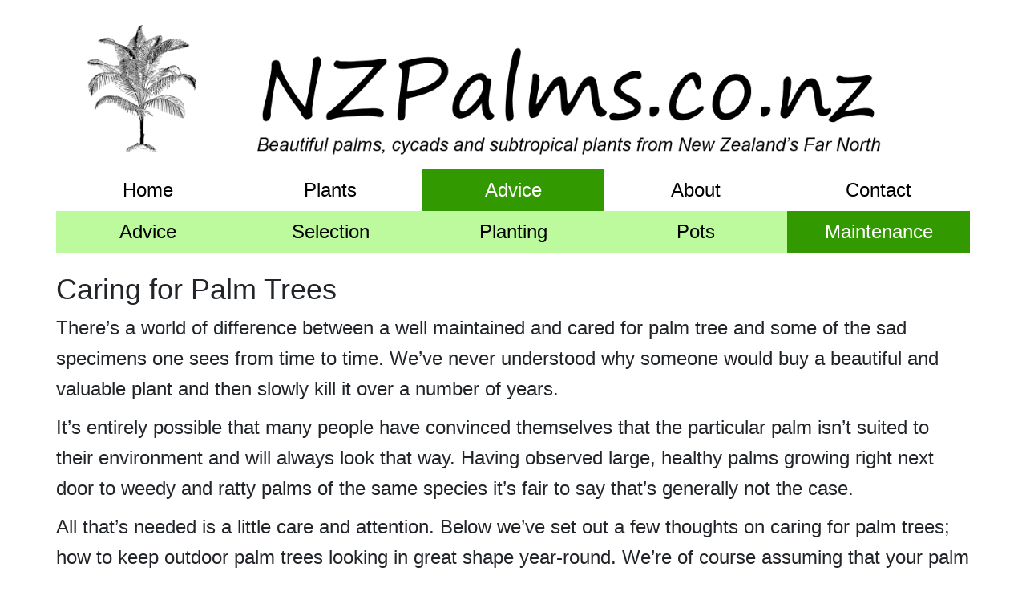

--- FILE ---
content_type: text/html
request_url: https://nzpalms.co.nz/maintenance.html
body_size: 3046
content:
<!DOCTYPE html>
<html lang="en-GB">
<link rel="shortcut icon" href="images/core/favicon.ico">

<!-- STANDARD HEAD STARTS -->

<head>

<!-- Google tag (gtag.js) -->
<script async src="https://www.googletagmanager.com/gtag/js?id=G-HTLM033903"></script>
<script>
  window.dataLayer = window.dataLayer || [];
  function gtag(){dataLayer.push(arguments);}
  gtag('js', new Date());

  gtag('config', 'G-HTLM033903');
</script>


  <meta charset="UTF-8">
  <meta name="description" content="Caring for Palm Trees">
  <meta name="keywords" content="NZ Palms, Palm Trees, Cycads, Subtropical Plants, Caring for Palm Trees">
  <meta name="author" content="NZ Palms">
  <meta name="viewport" content="width=device-width, initial-scale=1.0">
  <title>NZ Palms | Maintenance</title>
  <link href="https://cdn.jsdelivr.net/npm/bootstrap@5.3.2/dist/css/bootstrap.min.css" rel="stylesheet">
  <script src="https://cdn.jsdelivr.net/npm/bootstrap@5.3.2/dist/js/bootstrap.bundle.min.js"></script>
  <link href="style.css" rel="stylesheet">
</head>

<!-- STANDARD HEAD ENDS -->

<body>

<!-- STANDARD HEADER STARTS -->

<img src="images/core/NZ Palms Header.png" id="NZPalmsHeader"/>

<div class="myNavBar">
   <a href="./index.html">Home</a>
   <a href="./plants.html">Plants</a>
   <a class="active" href="./advice.html">Advice</a>
   <a href="./about.html">About</a>
   <a href="./contact.html">Contact</a>
</div>

<!-- STANDARD HEADER ENDS -->

<!-- ADVICE HEADER STARTS -->

<div class="myNavBarAdvice">
   <a href="./advice.html">Advice</a>
   <a href="./selection.html">Selection</a>
   <a href="./planting.html">Planting</a>
   <a href="./pots.html">Pots</a>
   <a class="active" href="./maintenance.html">Maintenance</a>
</div>

<!-- ADVICE HEADER ENDS -->
<br>
<h1>Caring for Palm Trees</h1>
<p1>There’s a world of difference between a well maintained and cared for palm tree and some of the sad specimens one sees from time to time. We’ve never understood why someone would buy a beautiful and valuable plant and then slowly kill it over a number of years.</p>

<!-- <img class="adviceImage" src="images/advice/testImage.jpg" alt="XXX"> -->

<div>
<p1>It’s entirely possible that many people have convinced themselves that the particular palm isn’t suited to their environment and will always look that way. Having observed large, healthy palms growing right next door to weedy and ratty palms of the same species it’s fair to say that’s generally not the case.</p>
<p1>All that’s needed is a little care and attention. Below we’ve set out a few thoughts on caring for palm trees; how to keep outdoor palm trees looking in great shape year-round. We’re of course assuming that your palm tree is already in the correct location.</p>
<h2>Watering Palms</h2>
<p1>As a general rule make sure that palm trees receive sufficient watering in the growing months (September to May) but also have good drainage. Stagnant water may cause roots to rot and wet ground takes longer to warm up in spring. When watering it’s better to provide a good soaking periodically (perhaps twice a week in dry spells) than a light sprinkling daily. This helps the plant to develop good, deep roots.</p>
<p1>While practically all palm species that grow in New Zealand will appreciate good access to water during warm weather some species are particularly grateful and will reward you with fast and lush growth. These include:</p>
<ul>
  <li><a href="./species/Archontophoenix-alexandrae.html" target="_blank">King palm (<em>Archontophoenix alexandrae</em>)</a></li>
  <li><a href="./species/Archontophoenix-cunninghamiana.html" target="_blank">Bangalow palm (<em>Archontophoenix cunninghamiana</em>)</a></li>
  <li><a href="./species/Ravenea-rivularis.html" target="_blank">Majesty palm (<em>Ravenea rivularis</em>)</a></li>
  <li><a href="./species/Chamaedorea-cataractarum.html" target="_blank">Cascade palm (<em>Chamaedorea cataractarum</em>)</a></li>
  <li><a href="./species/Caryota-maxima.html" target="_blank">Himalayan Fishtail palm (<em>Caryota maxima</em>)</a></li>
  <li><a href="./species/Euterpe-edulis.html" target="_blank">Jucara palm (<em>Euterpe edulis</em>)</a></li>
  <li>And of course <em>Musa</em> and <a href="./species/Ensete-ventricosum.html" target="_blank"><em>Ensete</em></a> bananas along with many subtropical plants</li>
</ul>
<h2>Weeding Palms</h2>
<p1>For good growth and a tidy appearance it’s best to keep weeds at least two to three feet from the trunk of a palm. Once mature it’s generally safe to use herbicide such as Roundup (although please read the supplier’s instructions and ensure that you spray on a calm day avoiding spray-drift on the leaves of the palm tree). For younger palms it’s best to hand weed.</p>
<p1>Using a good layer of mulch around the palm will not only help to suppress weeds but also keep the ground moist and provide food for the plant. Do not however place the mulch against the trunk of the palm.</p>
<h2>Pruning Palms</h2>
<p1>To keep your palm tree looking good it’s necessary to periodically prune it. While this can be done at any time of the year it’s often most effective in late spring when new growth is appearing, and old leaves are dying off. Since palms re-use the nutrients in their old leaves it’s best to wait until there is no green left on the leaf before pruning.</p>
<p1>Prune the leave as close to the trunk as possible but in order to avoid scaring do not attempt to pull the leaf base off. Instead allow it to drop off naturally.</p>
<p1>Depending upon your preference you may wish to remove fruit and flowers too.</p>
<h2>Palms Pests</h2>
<p1>We’re rather lucky in New Zealand in that we have few pests that can cause serious harm to palm trees. If you are fortunate enough to live in the bush, you may need to take additional precautions but for most of us cutting off fruit to discourage birds and rats is about all that’s needed.</p>
<p1>For indoor palms a periodic application of insecticide may be necessary to control mites and scale.</p>
<h2>Fertilising Palms</h2>
<p1>To maintain a healthy palm tree it’s important to fertilise regularly. This is a quick and easy task if carried out correctly. Below we’ve summarised the key points to be aware of:</p>
<ul>
   <li>Use a fertiliser with an NPK ratio of 3:1:3. Thus 9:3:9 or 6:2:6 et cetera is also acceptable as it’s the same ratio.</li>
   <li>Slow-release fertiliser is preferable as it works better and is safer for the palm. That said, a good fertilising regime may balance slow release with a boost in spring and be supplemented with organic fertilising during the year.</li>
   <li>Whilst the bulk of the elements a plant requires are N (nitrogen), P (phosphorus) and K (potassium) they also require calcium (Ca), magnesium (Mg), and sulphur (S) as well as trace elements; boron (B), chlorine (Cl), copper (Cu), iron (Fe), manganese (Mn), molybdenum (Mo), zinc (Zn) and nickel (Ni). For this reason use a fertiliser that contains ‘micronutrients’ or ‘microelements’.</li>
   <li>Using slow-release fertiliser we find it’s best to apply a small amount in spring, summer, and early autumn.</li>
</ul>
<p1>When fertilising palms there are a few points to note:</p>
<ul>
   <li>Fertilise only when the ground is moist and water in well afterwards.</li>
   <li>Avoid over-fertilising palm trees. This can be fatal.</li>
   <li>Scatter fertiliser right around the base of the palm and out as far the distance that the fronds reach from the trunk.</li>
   <li>Avoid getting fertiliser in the crown of the palm or in a pile against the trunk.</li>
</ul>
</div>
<br>
<!-- STANDARD FOOTER STARTS -->

<p style="text-align: center; font-size:15px">© NZ Palms 2024</p>

<!-- STANDARD FOOTER ENDS -->

</body>
</html> 

--- FILE ---
content_type: text/css
request_url: https://nzpalms.co.nz/style.css
body_size: 1917
content:
.speciesBoxOuter,
.speciesBox {
  break-inside: avoid;
  page-break-inside: avoid;
  margin-bottom: 20px; /* helps spacing between boxes */
}


/* BODY AND BASIC ELEMENTS */

body {
   font-family: Helvetica, Arial, Sans-Serif;
   margin: 20px 70px 20px 70px;
}

a {
  text-decoration: none;
}

h1 {
   font-size: 36px;
}

h2 {
   font-size: 30px;
}

p1 {
   font-size: 24px;
   line-height: 160%;
}

p2 {
   font-size: 20px;
   line-height: 80%;
}

/* BASIC ELEMENTS */

p {
   font-size: 20px;
   margin: 10px 0px 10px 0px;
}

/* LANDING PAGE 2x2 TOPICS */

.marquee {
   float: left;
   width: 100% /*calc(100% - 80px)*/;
   white-space: nowrap;
   overflow: hidden;
   box-sizing: border-box;
}

.marquee p {
    display: inline-block;
    padding-left: 100%;
    animation: marquee 20s linear infinite;
}

@keyframes marquee {
    0%   { transform: translate(0, 0); }
    100% { transform: translate(-100%, 0); }
}

.landingTopicsDiv {
   width: 100%;
   margin-top: 20px;
}

.landingTopicsDivLeft {
   width: 49%;
   float: left;
   border: 2px solid #339900;
   border-radius: 8px;
   aspect-ratio: 1.2;
 position: relative;
}

.landingTopicsDivLeft:hover {
   border: 2px solid red;
}

.landingTopicsDivRight {
   margin-left: 50%;
   width: 49%;
   border: 2px solid #339900;
   border-radius: 8px;
   aspect-ratio: 1.2;
   position: relative;
}

.landingTopicsDivRight:hover {
   border: 2px solid red;
}

.landingTopicsDivInner {
   margin: 10px;

}

.landingTopicsText {
    position: absolute;
    bottom: 0;
    width: 100%;
    font-size: 24px;
    text-align: center;
    color: black;
    height: 40px;
}

@media screen and (max-width: 800px) {
   .landingTopicsDivLeft {
      float: none;
      width: 100%;
      margin-left: auto;
      margin-right: auto;
   }
   .landingTopicsDivRight {
      margin-left: 0%;
      margin-top: 20px;
      width: 100%;
      margin-left: auto;
      margin-right: auto;
   }
   .landingTopicsText {
      font-size: 24px;
      margin-top: 12px;
      height: 40px;
   }
}

/* PAGE SIZE */

@media screen and (max-width: 1200px) {
   .landingTopicsText {
      font-size: 18px;
      margin-top: 8px;
      height: 30px;
   }
}

@media screen and (max-width: 800px) {
   .landingTopicsDivLeft {
      float: none;
      width: 100%;
      margin-left: auto;
      margin-right: auto;
   }
   .landingTopicsDivRight {
      margin-left: 0%;
      margin-top: 20px;
      width: 100%;
      margin-left: auto;
      margin-right: auto;
   }
   .landingTopicsText {
      font-size: 24px;
      margin-top: 12px;
      height: 40px;
   }
}

@media screen and (max-width: 650px) {
   p {
      font-size: 16px;
   }
}

@media screen and (max-width: 500px) {
   .landingTopicsText {
      font-size: 18px;
      margin-top: 8px;
      height: 30px;
   }
}

/* HEADER IMAGE AND NAVBAR */

#NZPalmsHeader {
   width: 100%;
   min-width:200px;
   height: auto
}

.myNavBar {
  overflow: hidden;
}

.myNavBar a {
  float: left;
  color: black;
  text-align: center;
  padding: 8px 24px;
  text-decoration: none;
  font-size: 24px;
  width: 20%;
}

.myNavBar a:hover {
  background-color: #ddd;
  color: black;
}

.myNavBar a.active {
  background-color: #339900;
  color: white;
}

/* PAGE SIZE */

@media screen and (max-width: 1200px) {
   body {
      margin: 10px;
   }
}

@media screen and (max-width: 650px) {
   .myNavBar a {
     padding: 6px 16px;
     font-size: 16px;
   }
   h1 {
      font-size: 24px;
   }
   h2 {
      font-size: 20px;
   }
   p1 {
      font-size: 16px;
   }
   p2 {
      font-size: 12px;
   }
}

@media screen and (max-width: 450px) {
   .myNavBar a {
     padding: 4px 6px;
     font-size: 14px;
   }
}

/*------ PLANTS ------*/

.myNavBarPlants {
  overflow: hidden;
}

.myNavBarPlants a {
  float: left;
  color: black;
  text-align: center;
  padding: 8px 24px;
  text-decoration: none;
  font-size: 24px;
  width: 20%;
  background-color: #bdfa9e;
}

.myNavBarPlants a:hover {
  background-color: #ddd;
  color: black;
}

.myNavBarPlants a.active {
  background-color: #339900;
  color: white;
}

@media screen and (max-width: 950px) {
   .myNavBarPlants a {
      width: 200px;
   }
}

@media screen and (max-width: 650px) {
   .myNavBarPlants a {
     padding: 6px 16px;
     font-size: 16px;
     width: 118px;
   }
}

@media screen and (max-width: 450px) {
   .myNavBarPlants a {
     padding: 4px 6px;
     font-size: 14px;
   }
}

#speciesContainer {
   text-align: center;
   min-width: 296px;
}

#speciesContainer:after {
   content: ''; 
   width: 100%; /* Ensures there are at least 2 lines of text, so justification works */
   display: inline-block;
}

.speciesBox {
   float:left;
   display: inline-block;
   border: 2px solid #339900;
   border-radius: 8px;
   width: 290px;
   height: 520px;
   margin: 2px 2px 20px 2px;
   padding: 2px;
   position: relative;
}

.speciesBox:hover {
   border: 2px solid red;
}

.speciesBoxBName {
   font-size: 24px;
   font-weight: 600;
   font-style: italic;
   color: black;
}

.speciesBoxCName {
   font-size: 20px;
   color: black;
}

.speciesImage {
  height: 340px;
  position: absolute;
  bottom:20px;
  left: 0; 
  right: 0; 
  margin-left: auto; 
  margin-right: auto; 
}

#speciesSelectDiv {
   float: right;
   font-size: 20px;
}

@media screen and (max-width: 650px) {
   #speciesSelectDiv {
      font-size: 16px;
   }
}

@media screen and (max-width: 350px) {
   .speciesBox {
      margin: 0px;
      width: 290px;
   }
}


/*------ ADVICE ------*/

.myNavBarAdvice {
  overflow: hidden;
}

.myNavBarAdvice a {
  float: left;
  color: black;
  text-align: center;
  padding: 8px 24px;
  text-decoration: none;
  font-size: 24px;
  width: 20%;
  background-color: #bdfa9e;
}

.myNavBarAdvice a:hover {
  background-color: #ddd;
  color: black;
}

.myNavBarAdvice a.active {
  background-color: #339900;
  color: white;
}

.adviceImage {
  float: right;
  width:500px;
  height:100%;
  margin-left:15px;
  margin-bottom:10px;
}

@media screen and (max-width: 950px) {
   .myNavBarAdvice a {
      width: 200px;
   }
}

@media screen and (max-width: 750px) {
   .adviceImage {
     float: none;
     width: min(100%, 500px);
     height: 100%;
     display: block;
     margin-left: auto;
     margin-right: auto;
   }
}

@media screen and (max-width: 650px) {
   .myNavBarAdvice a {
     padding: 6px 16px;
     font-size: 16px;
     width: 118px;
   }
}

@media screen and (max-width: 450px) {
   .myNavBarAdvice a {
     padding: 4px 6px;
     font-size: 14px;
   }
}

/*------ ABOUT ------*/

.myNavBarAbout {
  overflow: hidden;
}

.myNavBarAbout a {
  float: left;
  color: black;
  text-align: center;
  padding: 8px 24px;
  text-decoration: none;
  font-size: 24px;
  width: 200px;
  background-color: #bdfa9e;
}

.myNavBarAbout a:hover {
  background-color: #ddd;
  color: black;
}

.myNavBarAbout a.active {
  background-color: #339900;
  color: white;
}

@media screen and (max-width: 650px) {
   .myNavBarAbout a {
     padding: 6px 16px;
     font-size: 16px;
     width: 118px;
   }
}

@media screen and (max-width: 450px) {
   .myNavBarAbout a {
     padding: 4px 6px;
     font-size: 14px;
   }
}

.collapsible {
  background-color: #eee;
  cursor: pointer;
  padding: 10px 18px 10px 18px;
  width: 100%;
  border: none;
  text-align: left;
  outline: none;
  font-size: 16px;
}

.active, .collapsible:hover {
  background-color: #339900;
  color: white;
}

.content {
  padding: 0 18px;
  display: none;
  overflow: hidden;
  background-color: white;
}

#aboutImage1 {
   display: block;
   margin-left: auto;
   margin-right: auto;
   width: min(500px, 100%);
}

/*------ CONTACT ------*/

.myNavBarContact {
  overflow: hidden;
}

.myNavBarContact a {
  float: left;
  color: black;
  text-align: center;
  padding: 8px 24px;
  text-decoration: none;
  font-size: 24px;
  width: 20%;
  background-color: #bdfa9e;
}

.myNavBarContact a:hover {
  background-color: #ddd;
  color: black;
}

.myNavBarContact a.active {
  background-color: #339900;
  color: white;
}

.google-map {
     padding-bottom: 50%;
     position: relative;
}

.google-map iframe {
     height: 100%;
     width: 100%;
     left: 0;
     top: 0;
     position: absolute;
}

@media screen and (max-width: 650px) {
   .myNavBarContact a {
     padding: 6px 16px;
     font-size: 16px;
     width: 118px;
   }
}

@media screen and (max-width: 450px) {
   .myNavBarContact a {
     padding: 4px 6px;
     font-size: 14px;
   }
}

/*------ XLS ------*/

.XLSimage {
  width: min(100%, 900px);
   display: block;
   margin-left: auto;
   margin-right: auto;
}

.indentSp {
  margin-left: min(5%, 40px);
}

.XLSspeciesBox {
   border: 2px solid #339900;
   border-radius: 8px;
   width: min(100%, 800px);
   height: 320px;
   margin-top: 20px;
   padding: 10px;
   position: relative;
   color: black;
}

.XLSspeciesBox:hover {
   border: 2px solid red;
}

.XLSspeciesBoxBName {
   font-size: 24px;
   font-weight: 600;
   font-style: italic;
   color: black;
}

.XLSspeciesBoxCName {
   font-size: 24px;
   color: black;
}

.XLSspeciesImage {
  height: 295px;  
  position: absolute;
  top: 10px;
  right: 10px;
}

.XLSspeciesText {
  width:400px;
}

@media screen and (max-width: 830px) {
   .XLSspeciesBox {
      height: 560px;
   }
   .XLSspeciesImage {
      position: relative;
      display: block;
      margin-left: auto;
      margin-right:auto;
   }
   .XLSspeciesText {
      width: 100%;
      margin-top:20px;
   }
}

@media screen and (max-width: 650px) {
   .XLSspeciesBox {
      height: 490px;
   }
}

@media screen and (max-width: 950px) {
   .XLSspeciesBoxCName {
       margin-top:4px;
   }
}


/*------ new ------*/

.newSpeciesBox {
   width: 100%;
   margin-top: 30px;
   padding: 10px 0px 10px 0px;
   position: relative;
   color: black;
}

.newSpeciesImage {
  height: 400px;  
  float:right;
  margin-left:20px;
  margin-top: 10px;
}

.newSpeciesText {
}

@media screen and (max-width: 900px) {
   .newSpeciesImage {
      float: none;
      display: block;
      margin-left: auto;
      margin-right:auto;
      width: min(500px, 100%);
      height: auto;
      margin-bottom: 20px;
   }
   .newSpeciesText {
      width: 100%;
      margin-top:10px;
   }
   .newSpeciesBoxCName {
       margin-top:10px;
   }
}

/*------ indoor ------*/

.indoorSpeciesBox {
   width: 100%;
   margin-top: 20px;
   padding: 10px;
   position: relative;
   color: black;
}

.indoorSpeciesBoxBName {
   font-size: 24px;
   font-weight: 600;
   font-style: italic;
   color: black;
}

.indoorSpeciesBoxCName {
   font-size: 24px;
   color: black;
}

.indoorSpeciesImage {
  height: 400px;  
  float:right;
  margin-left:20px;
}

.indoorSpeciesText {
}

@media screen and (max-width: 900px) {
   .indoorSpeciesImage {
      float: none;
      display: block;
      margin-left: auto;
      margin-right:auto;
      width: min(500px, 100%);
      height: auto;
      margin-bottom: 20px;
   }
   .indoorSpeciesText {
      width: 100%;
      margin-top:10px;
   }
   .indoorSpeciesBoxCName {
       margin-top:10px;
   }
}

/*------ onsite ------*/

.onsiteSpeciesBox {
   width: 100%;
   margin-top: 20px;
   padding: 10px;
   position: relative;
   color: black;
}

.onsiteSpeciesBoxBName {
   font-size: 24px;
   font-weight: 600;
   font-style: italic;
   color: black;
}

.onsiteSpeciesBoxCName {
   font-size: 24px;
   color: black;
}

.onsiteSpeciesImage {
  height: 400px;  
  float:right;
  margin-left:20px;
}

.onsiteSpeciesText {
}

@media screen and (max-width: 900px) {
   .onsiteSpeciesImage {
      float: none;
      display: block;
      margin-left: auto;
      margin-right:auto;
      width: min(500px, 100%);
      height: auto;
      margin-bottom: 20px;
   }
   .onsiteSpeciesText {
      width: 100%;
      margin-top:10px;
   }
   .onsiteSpeciesBoxCName {
       margin-top:10px;
   }
}















